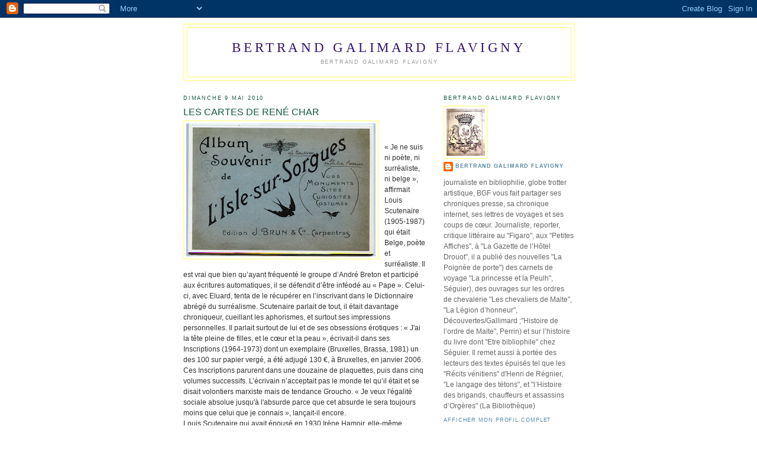

--- FILE ---
content_type: text/html; charset=UTF-8
request_url: http://bertrandgalimardflavigny.blogspot.com/2010/05/les-cartes-de-rene-char.html
body_size: 12865
content:
<!DOCTYPE html>
<html dir='ltr'>
<head>
<link href='https://www.blogger.com/static/v1/widgets/2944754296-widget_css_bundle.css' rel='stylesheet' type='text/css'/>
<meta content='text/html; charset=UTF-8' http-equiv='Content-Type'/>
<meta content='blogger' name='generator'/>
<link href='http://bertrandgalimardflavigny.blogspot.com/favicon.ico' rel='icon' type='image/x-icon'/>
<link href='http://bertrandgalimardflavigny.blogspot.com/2010/05/les-cartes-de-rene-char.html' rel='canonical'/>
<link rel="alternate" type="application/atom+xml" title="Bertrand Galimard Flavigny - Atom" href="http://bertrandgalimardflavigny.blogspot.com/feeds/posts/default" />
<link rel="alternate" type="application/rss+xml" title="Bertrand Galimard Flavigny - RSS" href="http://bertrandgalimardflavigny.blogspot.com/feeds/posts/default?alt=rss" />
<link rel="service.post" type="application/atom+xml" title="Bertrand Galimard Flavigny - Atom" href="https://www.blogger.com/feeds/8221143941041988144/posts/default" />

<link rel="alternate" type="application/atom+xml" title="Bertrand Galimard Flavigny - Atom" href="http://bertrandgalimardflavigny.blogspot.com/feeds/2812669096858273512/comments/default" />
<!--Can't find substitution for tag [blog.ieCssRetrofitLinks]-->
<link href='https://blogger.googleusercontent.com/img/b/R29vZ2xl/AVvXsEhNUP6K1PUyrR_1GFAHN8wAcDB8lCor-1f8iDk0nAB69zvPulZj1nncjz5thBnWx8smIC7RMaMILuVmSb2uHq1DlhxuPA7rKvuWMIW5CgOG2o5EcVPm527OhywbdIPqGudjcEFOVbDsy3k/s320/Sorgues+Moulin+premier.jpg' rel='image_src'/>
<meta content='http://bertrandgalimardflavigny.blogspot.com/2010/05/les-cartes-de-rene-char.html' property='og:url'/>
<meta content='LES CARTES DE RENÉ CHAR' property='og:title'/>
<meta content='  « Je ne suis ni poète, ni surréaliste, ni belge », affirmait Louis Scutenaire (1905-1987) qui était Belge, poète et surréaliste. Il est vr...' property='og:description'/>
<meta content='https://blogger.googleusercontent.com/img/b/R29vZ2xl/AVvXsEhNUP6K1PUyrR_1GFAHN8wAcDB8lCor-1f8iDk0nAB69zvPulZj1nncjz5thBnWx8smIC7RMaMILuVmSb2uHq1DlhxuPA7rKvuWMIW5CgOG2o5EcVPm527OhywbdIPqGudjcEFOVbDsy3k/w1200-h630-p-k-no-nu/Sorgues+Moulin+premier.jpg' property='og:image'/>
<title>Bertrand Galimard Flavigny: LES CARTES DE RENÉ CHAR</title>
<style id='page-skin-1' type='text/css'><!--
/*
-----------------------------------------------
Blogger Template Style
Name:     Minima
Date:     26 Feb 2004
Updated by: Blogger Team
----------------------------------------------- */
/* Use this with templates/template-twocol.html */
body {
background:#ffffff;
margin:0;
color:#333333;
font:x-small Georgia Serif;
font-size/* */:/**/small;
font-size: /**/small;
text-align: center;
}
a:link {
color:#5588aa;
text-decoration:none;
}
a:visited {
color:#5588aa;
text-decoration:none;
}
a:hover {
color:#11593C;
text-decoration:underline;
}
a img {
border-width:0;
}
/* Header
-----------------------------------------------
*/
#header-wrapper {
width:660px;
margin:0 auto 10px;
border:1px solid #ffff66;
}
#header-inner {
background-position: center;
margin-left: auto;
margin-right: auto;
}
#header {
margin: 5px;
border: 1px solid #ffff66;
text-align: center;
color:#341473;
}
#header h1 {
margin:5px 5px 0;
padding:15px 20px .25em;
line-height:1.2em;
text-transform:uppercase;
letter-spacing:.2em;
font: normal normal 200% Georgia, Serif;
}
#header a {
color:#341473;
text-decoration:none;
}
#header a:hover {
color:#341473;
}
#header .description {
margin:0 5px 5px;
padding:0 20px 15px;
max-width:700px;
text-transform:uppercase;
letter-spacing:.2em;
line-height: 1.4em;
font: normal normal 78% 'Trebuchet MS', Trebuchet, Arial, Verdana, Sans-serif;
color: #999999;
}
#header img {
margin-left: auto;
margin-right: auto;
}
/* Outer-Wrapper
----------------------------------------------- */
#outer-wrapper {
width: 660px;
margin:0 auto;
padding:10px;
text-align:left;
font: normal normal 89% Trebuchet, Trebuchet MS, Arial, sans-serif;
}
#main-wrapper {
width: 410px;
float: left;
word-wrap: break-word; /* fix for long text breaking sidebar float in IE */
overflow: hidden;     /* fix for long non-text content breaking IE sidebar float */
}
#sidebar-wrapper {
width: 220px;
float: right;
word-wrap: break-word; /* fix for long text breaking sidebar float in IE */
overflow: hidden;      /* fix for long non-text content breaking IE sidebar float */
}
/* Headings
----------------------------------------------- */
h2 {
margin:1.5em 0 .75em;
font:normal normal 78% 'Trebuchet MS',Trebuchet,Arial,Verdana,Sans-serif;
line-height: 1.4em;
text-transform:uppercase;
letter-spacing:.2em;
color:#11593C;
}
/* Posts
-----------------------------------------------
*/
h2.date-header {
margin:1.5em 0 .5em;
}
.post {
margin:.5em 0 1.5em;
border-bottom:1px dotted #ffff66;
padding-bottom:1.5em;
}
.post h3 {
margin:.25em 0 0;
padding:0 0 4px;
font-size:140%;
font-weight:normal;
line-height:1.4em;
color:#11593C;
}
.post h3 a, .post h3 a:visited, .post h3 strong {
display:block;
text-decoration:none;
color:#11593C;
font-weight:normal;
}
.post h3 strong, .post h3 a:hover {
color:#333333;
}
.post-body {
margin:0 0 .75em;
line-height:1.6em;
}
.post-body blockquote {
line-height:1.3em;
}
.post-footer {
margin: .75em 0;
color:#11593C;
text-transform:uppercase;
letter-spacing:.1em;
font: normal normal 78% 'Trebuchet MS', Trebuchet, Arial, Verdana, Sans-serif;
line-height: 1.4em;
}
.comment-link {
margin-left:.6em;
}
.post img, table.tr-caption-container {
padding:4px;
border:1px solid #ffff66;
}
.tr-caption-container img {
border: none;
padding: 0;
}
.post blockquote {
margin:1em 20px;
}
.post blockquote p {
margin:.75em 0;
}
/* Comments
----------------------------------------------- */
#comments h4 {
margin:1em 0;
font-weight: bold;
line-height: 1.4em;
text-transform:uppercase;
letter-spacing:.2em;
color: #11593C;
}
#comments-block {
margin:1em 0 1.5em;
line-height:1.6em;
}
#comments-block .comment-author {
margin:.5em 0;
}
#comments-block .comment-body {
margin:.25em 0 0;
}
#comments-block .comment-footer {
margin:-.25em 0 2em;
line-height: 1.4em;
text-transform:uppercase;
letter-spacing:.1em;
}
#comments-block .comment-body p {
margin:0 0 .75em;
}
.deleted-comment {
font-style:italic;
color:gray;
}
#blog-pager-newer-link {
float: left;
}
#blog-pager-older-link {
float: right;
}
#blog-pager {
text-align: center;
}
.feed-links {
clear: both;
line-height: 2.5em;
}
/* Sidebar Content
----------------------------------------------- */
.sidebar {
color: #666666;
line-height: 1.5em;
}
.sidebar ul {
list-style:none;
margin:0 0 0;
padding:0 0 0;
}
.sidebar li {
margin:0;
padding-top:0;
padding-right:0;
padding-bottom:.25em;
padding-left:15px;
text-indent:-15px;
line-height:1.5em;
}
.sidebar .widget, .main .widget {
border-bottom:1px dotted #ffff66;
margin:0 0 1.5em;
padding:0 0 1.5em;
}
.main .Blog {
border-bottom-width: 0;
}
/* Profile
----------------------------------------------- */
.profile-img {
float: left;
margin-top: 0;
margin-right: 5px;
margin-bottom: 5px;
margin-left: 0;
padding: 4px;
border: 1px solid #ffff66;
}
.profile-data {
margin:0;
text-transform:uppercase;
letter-spacing:.1em;
font: normal normal 78% 'Trebuchet MS', Trebuchet, Arial, Verdana, Sans-serif;
color: #11593C;
font-weight: bold;
line-height: 1.6em;
}
.profile-datablock {
margin:.5em 0 .5em;
}
.profile-textblock {
margin: 0.5em 0;
line-height: 1.6em;
}
.profile-link {
font: normal normal 78% 'Trebuchet MS', Trebuchet, Arial, Verdana, Sans-serif;
text-transform: uppercase;
letter-spacing: .1em;
}
/* Footer
----------------------------------------------- */
#footer {
width:660px;
clear:both;
margin:0 auto;
padding-top:15px;
line-height: 1.6em;
text-transform:uppercase;
letter-spacing:.1em;
text-align: center;
}

--></style>
<link href='https://www.blogger.com/dyn-css/authorization.css?targetBlogID=8221143941041988144&amp;zx=eb1cd145-fb42-453f-8e19-3bd5a91ff13e' media='none' onload='if(media!=&#39;all&#39;)media=&#39;all&#39;' rel='stylesheet'/><noscript><link href='https://www.blogger.com/dyn-css/authorization.css?targetBlogID=8221143941041988144&amp;zx=eb1cd145-fb42-453f-8e19-3bd5a91ff13e' rel='stylesheet'/></noscript>
<meta name='google-adsense-platform-account' content='ca-host-pub-1556223355139109'/>
<meta name='google-adsense-platform-domain' content='blogspot.com'/>

</head>
<body>
<div class='navbar section' id='navbar'><div class='widget Navbar' data-version='1' id='Navbar1'><script type="text/javascript">
    function setAttributeOnload(object, attribute, val) {
      if(window.addEventListener) {
        window.addEventListener('load',
          function(){ object[attribute] = val; }, false);
      } else {
        window.attachEvent('onload', function(){ object[attribute] = val; });
      }
    }
  </script>
<div id="navbar-iframe-container"></div>
<script type="text/javascript" src="https://apis.google.com/js/platform.js"></script>
<script type="text/javascript">
      gapi.load("gapi.iframes:gapi.iframes.style.bubble", function() {
        if (gapi.iframes && gapi.iframes.getContext) {
          gapi.iframes.getContext().openChild({
              url: 'https://www.blogger.com/navbar/8221143941041988144?po\x3d2812669096858273512\x26origin\x3dhttp://bertrandgalimardflavigny.blogspot.com',
              where: document.getElementById("navbar-iframe-container"),
              id: "navbar-iframe"
          });
        }
      });
    </script><script type="text/javascript">
(function() {
var script = document.createElement('script');
script.type = 'text/javascript';
script.src = '//pagead2.googlesyndication.com/pagead/js/google_top_exp.js';
var head = document.getElementsByTagName('head')[0];
if (head) {
head.appendChild(script);
}})();
</script>
</div></div>
<div id='outer-wrapper'><div id='wrap2'>
<!-- skip links for text browsers -->
<span id='skiplinks' style='display:none;'>
<a href='#main'>skip to main </a> |
      <a href='#sidebar'>skip to sidebar</a>
</span>
<div id='header-wrapper'>
<div class='header section' id='header'><div class='widget Header' data-version='1' id='Header1'>
<div id='header-inner'>
<div class='titlewrapper'>
<h1 class='title'>
<a href='http://bertrandgalimardflavigny.blogspot.com/'>
Bertrand Galimard Flavigny
</a>
</h1>
</div>
<div class='descriptionwrapper'>
<p class='description'><span>BERTRAND GALIMARD FLAVIGNY</span></p>
</div>
</div>
</div></div>
</div>
<div id='content-wrapper'>
<div id='crosscol-wrapper' style='text-align:center'>
<div class='crosscol no-items section' id='crosscol'></div>
</div>
<div id='main-wrapper'>
<div class='main section' id='main'><div class='widget Blog' data-version='1' id='Blog1'>
<div class='blog-posts hfeed'>

          <div class="date-outer">
        
<h2 class='date-header'><span>dimanche 9 mai 2010</span></h2>

          <div class="date-posts">
        
<div class='post-outer'>
<div class='post hentry uncustomized-post-template' itemprop='blogPost' itemscope='itemscope' itemtype='http://schema.org/BlogPosting'>
<meta content='https://blogger.googleusercontent.com/img/b/R29vZ2xl/AVvXsEhNUP6K1PUyrR_1GFAHN8wAcDB8lCor-1f8iDk0nAB69zvPulZj1nncjz5thBnWx8smIC7RMaMILuVmSb2uHq1DlhxuPA7rKvuWMIW5CgOG2o5EcVPm527OhywbdIPqGudjcEFOVbDsy3k/s320/Sorgues+Moulin+premier.jpg' itemprop='image_url'/>
<meta content='8221143941041988144' itemprop='blogId'/>
<meta content='2812669096858273512' itemprop='postId'/>
<a name='2812669096858273512'></a>
<h3 class='post-title entry-title' itemprop='name'>
LES CARTES DE RENÉ CHAR
</h3>
<div class='post-header'>
<div class='post-header-line-1'></div>
</div>
<div class='post-body entry-content' id='post-body-2812669096858273512' itemprop='description articleBody'>
<a href="https://blogger.googleusercontent.com/img/b/R29vZ2xl/AVvXsEhNUP6K1PUyrR_1GFAHN8wAcDB8lCor-1f8iDk0nAB69zvPulZj1nncjz5thBnWx8smIC7RMaMILuVmSb2uHq1DlhxuPA7rKvuWMIW5CgOG2o5EcVPm527OhywbdIPqGudjcEFOVbDsy3k/s1600/Sorgues+Moulin+premier.jpg" onblur="try {parent.deselectBloggerImageGracefully();} catch(e) {}"><img alt="" border="0" id="BLOGGER_PHOTO_ID_5469168798860020146" src="https://blogger.googleusercontent.com/img/b/R29vZ2xl/AVvXsEhNUP6K1PUyrR_1GFAHN8wAcDB8lCor-1f8iDk0nAB69zvPulZj1nncjz5thBnWx8smIC7RMaMILuVmSb2uHq1DlhxuPA7rKvuWMIW5CgOG2o5EcVPm527OhywbdIPqGudjcEFOVbDsy3k/s320/Sorgues+Moulin+premier.jpg" style="float:left; margin:0 10px 10px 0;cursor:pointer; cursor:hand;width: 320px; height: 225px;" /></a><br /><br />  &#171; Je ne suis ni poète, ni surréaliste, ni belge &#187;, affirmait Louis Scutenaire (1905-1987) qui était Belge, poète et surréaliste. Il est vrai que bien qu&#8217;ayant fréquenté le groupe d&#8217;André Breton et participé aux écritures automatiques, il se défendit d&#8217;être inféodé au &#171; Pape &#187;. Celui-ci, avec Eluard, tenta de le récupérer en l&#8217;inscrivant dans le Dictionnaire abrégé du surréalisme. Scutenaire parlait de tout, il était davantage chroniqueur, cueillant les aphorismes, et surtout ses impressions personnelles. Il parlait surtout de lui et de ses obsessions érotiques : &#171; J'ai la tête pleine de filles, et le cœur et la peau &#187;, écrivait-il dans ses Inscriptions (1964-1973) dont un exemplaire (Bruxelles, Brassa, 1981) un des 100 sur papier vergé, a été adjugé 130 &#8364;, à Bruxelles, en janvier 2006. Ces Inscriptions parurent dans une douzaine de plaquettes, puis dans cinq volumes successifs. L&#8217;écrivain n&#8217;acceptait pas le monde tel qu&#8217;il était et se disait volontiers marxiste mais de tendance Groucho. &#171; Je veux l'égalité sociale absolue jusqu'à l'absurde parce que cet absurde le sera toujours moins que celui que je connais &#187;, lançait-il encore. <br />  Louis Scutenaire qui avait épousé en 1930 Irène Hamoir, elle-même écrivain surréaliste sous le nom d&#8217;Irine, commença à publier en 1937,  à peu près au même moment où le couple séjourna à Céreste chez René Char. De cette période, ils rapportèrent un &#171; Poème-Veston d&#8217;intérieur indifféremment pour Scut et Irène &#187;. René Char composa ce &#171; poème-objet &#187; sur sept enveloppes de bulletin de vote  (9.5 x 12 cm) qu&#8217;il leur expédia sous des feuillets à en-tête de la mairie de Céreste. Cet ensemble a été adjugé 2.300 &#8364;, à Drouot, le lundi 23 novembre 2010 par la svv Binoche, Renaud, Giquello. Georges-Louis Roux, alors âgé de quinze ans a raconté dans ses Témoignages, la visite des Scutenaire-Hamoir. Cette visite fut entachée par la mort du grand-frère de Georges-Louis, René, d&#8217;une tuberculose pulmonaire. Char décida de faire publier les poèmes du jeune homme complétés par des textes de ses frères, sous le titre Quand le soir menace, qui sera inséré dans Dehors la nuit est gouvernée. Ce recueil est également le résultat d&#8217;une autre histoire.<br />  Toujours en 1937, Char se saisit d&#8217;un &#171; Album souvenir de l&#8217;Ile-sur-Sorgue &#187; (Vues, Monuments, Sites, Curiosités, Costues édité par J. Brun & Cie à Carpentras, et le commenta en ajoutant à la plume le titre Le trousseau de Moulin Premier. Le poète se promène ainsi parmi les vues anciennes de sa ville natale. En face de la carte représentant une &#171; Vue de Saint-Martin et de la Sorgue &#187;, il a écrit : &#171; Au liège rendu par la mer/ Couleur de l&#8217;étourdissement du linge/ J&#8217;ai donné l&#8217;étape de sa source/ Le phénix du sel s&#8217;est déployé sur elle/ Elle a joui &#187;. Et il achève ce recueil si particulier par ces mots : &#171; Eclaireur comme tu surviens tard &#187;, suivi comme sous chaque commentaire d&#8217;une vue par : (Moulin Premier). Ce livre manuscrit, composé en novembre 1937 et dédié à Greta Knuston-Tzara (1899-1983) qui avait alors une liaison avec René Char, est en fait la première version d&#8217;un poème intitulé Moulin Premier d&#8217;où le titre de l&#8217;album de carte postale : Le trousseau de Moulin Premier. Il est conservé dans la bibliothèque Jacques Doucet. Marie-Claude Char vient de le faire éditer en fac-similé à la Table Ronde (1) ; ce qui permet au lecteur de saisir sur le vif, l&#8217;écriture et la spontanéité du poète qui s&#8217;adresse à sa maîtresse grâce à des images somme toutes banales, qui deviennent par la magie de ses mots, uniques.<br />  René Char mit au net ce texte et aux huit strophes d&#8217;origine, y ajouta une autre. Le tout fut repris l&#8217;année suivante dans Dehors la nuit est gouvernée (G.L.M, 1938). C&#8217;est dans ce recueil que ce poème initialement intitulé Versions qu&#8217;il sera publié après quelques ajouts et remaniements sous le titre Dent prompte. Le manuscrit (10 feuillets)  du Trousseau du Moulin au titre raturé et remplacé par Versions, non signé, daté &#171; Mougins-Cérseste 1937 &#187;  a été adjugé 5.250 &#8364; le mercredi 21 avril 2010, à Paris par Christie&#8217;s.. Finalement le poème achevé sera inclus à la suite de la seconde édition de Marteau sans maître publié chez José Corti, en 1945, orné d&#8217;une pointe sèche de Pablo Picasso pour les exemplaires de tête. <br />  Le titre est directement puisé de la tradition de la ville natale de Char. Les &#171; moulins premiers &#187;, moulins à papier d&#8217;origine très ancienne, étaient établis sur la Sorgue dite de Velleton, dans un quartier de l&#8217;Isle-sur-Sorgue qui porte encore ce nom.
<div style='clear: both;'></div>
</div>
<div class='post-footer'>
<div class='post-footer-line post-footer-line-1'>
<span class='post-author vcard'>
Publié par
<span class='fn' itemprop='author' itemscope='itemscope' itemtype='http://schema.org/Person'>
<meta content='https://www.blogger.com/profile/00434256900048276088' itemprop='url'/>
<a class='g-profile' href='https://www.blogger.com/profile/00434256900048276088' rel='author' title='author profile'>
<span itemprop='name'>Bertrand Galimard Flavigny</span>
</a>
</span>
</span>
<span class='post-timestamp'>
à
<meta content='http://bertrandgalimardflavigny.blogspot.com/2010/05/les-cartes-de-rene-char.html' itemprop='url'/>
<a class='timestamp-link' href='http://bertrandgalimardflavigny.blogspot.com/2010/05/les-cartes-de-rene-char.html' rel='bookmark' title='permanent link'><abbr class='published' itemprop='datePublished' title='2010-05-09T09:26:00+02:00'>09:26</abbr></a>
</span>
<span class='post-comment-link'>
</span>
<span class='post-icons'>
<span class='item-action'>
<a href='https://www.blogger.com/email-post/8221143941041988144/2812669096858273512' title='Envoyer l&#39;article par e-mail'>
<img alt='' class='icon-action' height='13' src='https://resources.blogblog.com/img/icon18_email.gif' width='18'/>
</a>
</span>
<span class='item-control blog-admin pid-250198154'>
<a href='https://www.blogger.com/post-edit.g?blogID=8221143941041988144&postID=2812669096858273512&from=pencil' title='Modifier l&#39;article'>
<img alt='' class='icon-action' height='18' src='https://resources.blogblog.com/img/icon18_edit_allbkg.gif' width='18'/>
</a>
</span>
</span>
<div class='post-share-buttons goog-inline-block'>
</div>
</div>
<div class='post-footer-line post-footer-line-2'>
<span class='post-labels'>
Libellés :
<a href='http://bertrandgalimardflavigny.blogspot.com/search/label/Bibliphilie' rel='tag'>Bibliphilie</a>,
<a href='http://bertrandgalimardflavigny.blogspot.com/search/label/Christie%27s' rel='tag'>Christie&#39;s</a>,
<a href='http://bertrandgalimardflavigny.blogspot.com/search/label/Ren%C3%A9%20Char' rel='tag'>René Char</a>
</span>
</div>
<div class='post-footer-line post-footer-line-3'>
<span class='post-location'>
</span>
</div>
</div>
</div>
<div class='comments' id='comments'>
<a name='comments'></a>
<h4>Aucun commentaire:</h4>
<div id='Blog1_comments-block-wrapper'>
<dl class='avatar-comment-indent' id='comments-block'>
</dl>
</div>
<p class='comment-footer'>
<div class='comment-form'>
<a name='comment-form'></a>
<h4 id='comment-post-message'>Enregistrer un commentaire</h4>
<p>
</p>
<a href='https://www.blogger.com/comment/frame/8221143941041988144?po=2812669096858273512&hl=fr&saa=85391&origin=http://bertrandgalimardflavigny.blogspot.com' id='comment-editor-src'></a>
<iframe allowtransparency='true' class='blogger-iframe-colorize blogger-comment-from-post' frameborder='0' height='410px' id='comment-editor' name='comment-editor' src='' width='100%'></iframe>
<script src='https://www.blogger.com/static/v1/jsbin/2830521187-comment_from_post_iframe.js' type='text/javascript'></script>
<script type='text/javascript'>
      BLOG_CMT_createIframe('https://www.blogger.com/rpc_relay.html');
    </script>
</div>
</p>
</div>
</div>

        </div></div>
      
</div>
<div class='blog-pager' id='blog-pager'>
<span id='blog-pager-newer-link'>
<a class='blog-pager-newer-link' href='http://bertrandgalimardflavigny.blogspot.com/2010/05/on-ne-depece-pas-la-jeanne-darc.html' id='Blog1_blog-pager-newer-link' title='Article plus récent'>Article plus récent</a>
</span>
<span id='blog-pager-older-link'>
<a class='blog-pager-older-link' href='http://bertrandgalimardflavigny.blogspot.com/2010/04/que-mes-bibliofolies-vivent.html' id='Blog1_blog-pager-older-link' title='Article plus ancien'>Article plus ancien</a>
</span>
<a class='home-link' href='http://bertrandgalimardflavigny.blogspot.com/'>Accueil</a>
</div>
<div class='clear'></div>
<div class='post-feeds'>
<div class='feed-links'>
Inscription à :
<a class='feed-link' href='http://bertrandgalimardflavigny.blogspot.com/feeds/2812669096858273512/comments/default' target='_blank' type='application/atom+xml'>Publier les commentaires (Atom)</a>
</div>
</div>
</div></div>
</div>
<div id='sidebar-wrapper'>
<div class='sidebar section' id='sidebar'><div class='widget Profile' data-version='1' id='Profile1'>
<h2>Bertrand Galimard Flavigny</h2>
<div class='widget-content'>
<a href='https://www.blogger.com/profile/00434256900048276088'><img alt='Ma photo' class='profile-img' height='80' src='//2.bp.blogspot.com/_0Nc3IITPHKs/S3GiH6hLCnI/AAAAAAAAAAY/ewb_gUyEmF8/S220-s80/Galimard+(armoiries).BMP' width='65'/></a>
<dl class='profile-datablock'>
<dt class='profile-data'>
<a class='profile-name-link g-profile' href='https://www.blogger.com/profile/00434256900048276088' rel='author' style='background-image: url(//www.blogger.com/img/logo-16.png);'>
Bertrand Galimard Flavigny
</a>
</dt>
<dd class='profile-textblock'>journaliste en bibliophilie, globe trotter artistique, BGF vous fait partager ses chroniques presse, sa chronique internet, ses lettres de voyages et ses coups de cœur.



  Journaliste, reporter, critique littéraire au "Figaro", aux "Petites Affiches", à "La Gazette de l&#8217;Hôtel Drouot", il a publié des nouvelles "La Poignée de porte") des carnets de voyage "La princesse et la Peulh", Séguier), des ouvrages sur les ordres de chevalerie "Les chevaliers de Malte", "La Légion d&#8217;honneur", Découvertes/Gallimard ;"Histoire de l&#8217;ordre de Malte", Perrin) et sur  l&#8217;histoire du livre dont "Etre bibliophile" chez Séguier. Il remet aussi à portée des lecteurs des textes épuisés tel que les "Récits vénitiens" d'Henri de Régnier, "Le langage des tétons", et "l&#8217;Histoire des brigands, chauffeurs et assassins d&#8217;Orgères" (La Bibliothèque)</dd>
</dl>
<a class='profile-link' href='https://www.blogger.com/profile/00434256900048276088' rel='author'>Afficher mon profil complet</a>
<div class='clear'></div>
</div>
</div><div class='widget BlogSearch' data-version='1' id='BlogSearch1'>
<h2 class='title'>Rechercher dans ces pages</h2>
<div class='widget-content'>
<div id='BlogSearch1_form'>
<form action='http://bertrandgalimardflavigny.blogspot.com/search' class='gsc-search-box' target='_top'>
<table cellpadding='0' cellspacing='0' class='gsc-search-box'>
<tbody>
<tr>
<td class='gsc-input'>
<input autocomplete='off' class='gsc-input' name='q' size='10' title='search' type='text' value=''/>
</td>
<td class='gsc-search-button'>
<input class='gsc-search-button' title='search' type='submit' value='Rechercher'/>
</td>
</tr>
</tbody>
</table>
</form>
</div>
</div>
<div class='clear'></div>
</div><div class='widget Label' data-version='1' id='Label1'>
<h2>Libellés</h2>
<div class='widget-content list-label-widget-content'>
<ul>
<li>
<a dir='ltr' href='http://bertrandgalimardflavigny.blogspot.com/search/label/abstention'>abstention</a>
<span dir='ltr'>(1)</span>
</li>
<li>
<a dir='ltr' href='http://bertrandgalimardflavigny.blogspot.com/search/label/acteurs'>acteurs</a>
<span dir='ltr'>(1)</span>
</li>
<li>
<a dir='ltr' href='http://bertrandgalimardflavigny.blogspot.com/search/label/Afrique'>Afrique</a>
<span dir='ltr'>(1)</span>
</li>
<li>
<a dir='ltr' href='http://bertrandgalimardflavigny.blogspot.com/search/label/Arm%C3%A9nie'>Arménie</a>
<span dir='ltr'>(1)</span>
</li>
<li>
<a dir='ltr' href='http://bertrandgalimardflavigny.blogspot.com/search/label/bandes%20dessin%C3%A9es'>bandes dessinées</a>
<span dir='ltr'>(1)</span>
</li>
<li>
<a dir='ltr' href='http://bertrandgalimardflavigny.blogspot.com/search/label/bandits'>bandits</a>
<span dir='ltr'>(2)</span>
</li>
<li>
<a dir='ltr' href='http://bertrandgalimardflavigny.blogspot.com/search/label/BD'>BD</a>
<span dir='ltr'>(1)</span>
</li>
<li>
<a dir='ltr' href='http://bertrandgalimardflavigny.blogspot.com/search/label/b%C3%A9n%C3%A9volat'>bénévolat</a>
<span dir='ltr'>(1)</span>
</li>
<li>
<a dir='ltr' href='http://bertrandgalimardflavigny.blogspot.com/search/label/Beno%C3%AFt%20XVI'>Benoït XVI</a>
<span dir='ltr'>(1)</span>
</li>
<li>
<a dir='ltr' href='http://bertrandgalimardflavigny.blogspot.com/search/label/Bible'>Bible</a>
<span dir='ltr'>(1)</span>
</li>
<li>
<a dir='ltr' href='http://bertrandgalimardflavigny.blogspot.com/search/label/bibliofolies'>bibliofolies</a>
<span dir='ltr'>(15)</span>
</li>
<li>
<a dir='ltr' href='http://bertrandgalimardflavigny.blogspot.com/search/label/bibliophilie'>bibliophilie</a>
<span dir='ltr'>(23)</span>
</li>
<li>
<a dir='ltr' href='http://bertrandgalimardflavigny.blogspot.com/search/label/biblioth%C3%A8que'>bibliothèque</a>
<span dir='ltr'>(1)</span>
</li>
<li>
<a dir='ltr' href='http://bertrandgalimardflavigny.blogspot.com/search/label/Bibliphilie'>Bibliphilie</a>
<span dir='ltr'>(1)</span>
</li>
<li>
<a dir='ltr' href='http://bertrandgalimardflavigny.blogspot.com/search/label/campagne%20politique'>campagne politique</a>
<span dir='ltr'>(1)</span>
</li>
<li>
<a dir='ltr' href='http://bertrandgalimardflavigny.blogspot.com/search/label/Canada'>Canada</a>
<span dir='ltr'>(2)</span>
</li>
<li>
<a dir='ltr' href='http://bertrandgalimardflavigny.blogspot.com/search/label/Canal%20acad%C3%A9mie'>Canal académie</a>
<span dir='ltr'>(1)</span>
</li>
<li>
<a dir='ltr' href='http://bertrandgalimardflavigny.blogspot.com/search/label/canal%2B'>canal+</a>
<span dir='ltr'>(1)</span>
</li>
<li>
<a dir='ltr' href='http://bertrandgalimardflavigny.blogspot.com/search/label/canalacademie'>canalacademie</a>
<span dir='ltr'>(1)</span>
</li>
<li>
<a dir='ltr' href='http://bertrandgalimardflavigny.blogspot.com/search/label/Caravage'>Caravage</a>
<span dir='ltr'>(2)</span>
</li>
<li>
<a dir='ltr' href='http://bertrandgalimardflavigny.blogspot.com/search/label/c%C3%A9sars'>césars</a>
<span dir='ltr'>(1)</span>
</li>
<li>
<a dir='ltr' href='http://bertrandgalimardflavigny.blogspot.com/search/label/champ%20d%27honneur'>champ d&#39;honneur</a>
<span dir='ltr'>(1)</span>
</li>
<li>
<a dir='ltr' href='http://bertrandgalimardflavigny.blogspot.com/search/label/chasse'>chasse</a>
<span dir='ltr'>(2)</span>
</li>
<li>
<a dir='ltr' href='http://bertrandgalimardflavigny.blogspot.com/search/label/Chine'>Chine</a>
<span dir='ltr'>(1)</span>
</li>
<li>
<a dir='ltr' href='http://bertrandgalimardflavigny.blogspot.com/search/label/Choderlos%20de%20Laclos'>Choderlos de Laclos</a>
<span dir='ltr'>(1)</span>
</li>
<li>
<a dir='ltr' href='http://bertrandgalimardflavigny.blogspot.com/search/label/Christie%27s'>Christie&#39;s</a>
<span dir='ltr'>(1)</span>
</li>
<li>
<a dir='ltr' href='http://bertrandgalimardflavigny.blogspot.com/search/label/cin%C3%A9ma'>cinéma</a>
<span dir='ltr'>(1)</span>
</li>
<li>
<a dir='ltr' href='http://bertrandgalimardflavigny.blogspot.com/search/label/Claude%20Farr%C3%A8re'>Claude Farrère</a>
<span dir='ltr'>(1)</span>
</li>
<li>
<a dir='ltr' href='http://bertrandgalimardflavigny.blogspot.com/search/label/Confucius'>Confucius</a>
<span dir='ltr'>(1)</span>
</li>
<li>
<a dir='ltr' href='http://bertrandgalimardflavigny.blogspot.com/search/label/Conte%20de%20No%C3%ABl'>Conte de Noël</a>
<span dir='ltr'>(2)</span>
</li>
<li>
<a dir='ltr' href='http://bertrandgalimardflavigny.blogspot.com/search/label/coq%20marin'>coq marin</a>
<span dir='ltr'>(4)</span>
</li>
<li>
<a dir='ltr' href='http://bertrandgalimardflavigny.blogspot.com/search/label/Coran'>Coran</a>
<span dir='ltr'>(1)</span>
</li>
<li>
<a dir='ltr' href='http://bertrandgalimardflavigny.blogspot.com/search/label/corporations'>corporations</a>
<span dir='ltr'>(1)</span>
</li>
<li>
<a dir='ltr' href='http://bertrandgalimardflavigny.blogspot.com/search/label/Dame%20aux%20cam%C3%A9lias'>Dame aux camélias</a>
<span dir='ltr'>(1)</span>
</li>
<li>
<a dir='ltr' href='http://bertrandgalimardflavigny.blogspot.com/search/label/Diderot'>Diderot</a>
<span dir='ltr'>(1)</span>
</li>
<li>
<a dir='ltr' href='http://bertrandgalimardflavigny.blogspot.com/search/label/Dom%20Calmet'>Dom Calmet</a>
<span dir='ltr'>(1)</span>
</li>
<li>
<a dir='ltr' href='http://bertrandgalimardflavigny.blogspot.com/search/label/Droit'>Droit</a>
<span dir='ltr'>(1)</span>
</li>
<li>
<a dir='ltr' href='http://bertrandgalimardflavigny.blogspot.com/search/label/Dumas%20fils'>Dumas fils</a>
<span dir='ltr'>(1)</span>
</li>
<li>
<a dir='ltr' href='http://bertrandgalimardflavigny.blogspot.com/search/label/Ecole%20navale'>Ecole navale</a>
<span dir='ltr'>(3)</span>
</li>
<li>
<a dir='ltr' href='http://bertrandgalimardflavigny.blogspot.com/search/label/Education'>Education</a>
<span dir='ltr'>(1)</span>
</li>
<li>
<a dir='ltr' href='http://bertrandgalimardflavigny.blogspot.com/search/label/%C3%A9gion%20d%27honneur'>égion d&#39;honneur</a>
<span dir='ltr'>(1)</span>
</li>
<li>
<a dir='ltr' href='http://bertrandgalimardflavigny.blogspot.com/search/label/Egypte'>Egypte</a>
<span dir='ltr'>(1)</span>
</li>
<li>
<a dir='ltr' href='http://bertrandgalimardflavigny.blogspot.com/search/label/%C3%A9lections'>élections</a>
<span dir='ltr'>(1)</span>
</li>
<li>
<a dir='ltr' href='http://bertrandgalimardflavigny.blogspot.com/search/label/Exposition'>Exposition</a>
<span dir='ltr'>(1)</span>
</li>
<li>
<a dir='ltr' href='http://bertrandgalimardflavigny.blogspot.com/search/label/fauteuil%20pacha'>fauteuil pacha</a>
<span dir='ltr'>(1)</span>
</li>
<li>
<a dir='ltr' href='http://bertrandgalimardflavigny.blogspot.com/search/label/faux'>faux</a>
<span dir='ltr'>(1)</span>
</li>
<li>
<a dir='ltr' href='http://bertrandgalimardflavigny.blogspot.com/search/label/femmes'>femmes</a>
<span dir='ltr'>(1)</span>
</li>
<li>
<a dir='ltr' href='http://bertrandgalimardflavigny.blogspot.com/search/label/foot'>foot</a>
<span dir='ltr'>(1)</span>
</li>
<li>
<a dir='ltr' href='http://bertrandgalimardflavigny.blogspot.com/search/label/Fumaroli'>Fumaroli</a>
<span dir='ltr'>(1)</span>
</li>
<li>
<a dir='ltr' href='http://bertrandgalimardflavigny.blogspot.com/search/label/Gibraltar'>Gibraltar</a>
<span dir='ltr'>(1)</span>
</li>
<li>
<a dir='ltr' href='http://bertrandgalimardflavigny.blogspot.com/search/label/gr%C3%A8ve'>grève</a>
<span dir='ltr'>(2)</span>
</li>
<li>
<a dir='ltr' href='http://bertrandgalimardflavigny.blogspot.com/search/label/heure'>heure</a>
<span dir='ltr'>(1)</span>
</li>
<li>
<a dir='ltr' href='http://bertrandgalimardflavigny.blogspot.com/search/label/Histoire'>Histoire</a>
<span dir='ltr'>(1)</span>
</li>
<li>
<a dir='ltr' href='http://bertrandgalimardflavigny.blogspot.com/search/label/horlogerie'>horlogerie</a>
<span dir='ltr'>(1)</span>
</li>
<li>
<a dir='ltr' href='http://bertrandgalimardflavigny.blogspot.com/search/label/humeur'>humeur</a>
<span dir='ltr'>(3)</span>
</li>
<li>
<a dir='ltr' href='http://bertrandgalimardflavigny.blogspot.com/search/label/Huvier%20de%20Fontenelles'>Huvier de Fontenelles</a>
<span dir='ltr'>(1)</span>
</li>
<li>
<a dir='ltr' href='http://bertrandgalimardflavigny.blogspot.com/search/label/Institut'>Institut</a>
<span dir='ltr'>(1)</span>
</li>
<li>
<a dir='ltr' href='http://bertrandgalimardflavigny.blogspot.com/search/label/ISF'>ISF</a>
<span dir='ltr'>(1)</span>
</li>
<li>
<a dir='ltr' href='http://bertrandgalimardflavigny.blogspot.com/search/label/jeux'>jeux</a>
<span dir='ltr'>(1)</span>
</li>
<li>
<a dir='ltr' href='http://bertrandgalimardflavigny.blogspot.com/search/label/Justice'>Justice</a>
<span dir='ltr'>(1)</span>
</li>
<li>
<a dir='ltr' href='http://bertrandgalimardflavigny.blogspot.com/search/label/la%20l%C3%A9gion%20d%27honneur'>la légion d&#39;honneur</a>
<span dir='ltr'>(2)</span>
</li>
<li>
<a dir='ltr' href='http://bertrandgalimardflavigny.blogspot.com/search/label/Lahontan'>Lahontan</a>
<span dir='ltr'>(1)</span>
</li>
<li>
<a dir='ltr' href='http://bertrandgalimardflavigny.blogspot.com/search/label/Le%20coq%20marin%20%28humeur%29'>Le coq marin (humeur)</a>
<span dir='ltr'>(8)</span>
</li>
<li>
<a dir='ltr' href='http://bertrandgalimardflavigny.blogspot.com/search/label/Les%20Passagers%20du%20vent'>Les Passagers du vent</a>
<span dir='ltr'>(1)</span>
</li>
<li>
<a dir='ltr' href='http://bertrandgalimardflavigny.blogspot.com/search/label/lettres%20de%20voyages'>lettres de voyages</a>
<span dir='ltr'>(2)</span>
</li>
<li>
<a dir='ltr' href='http://bertrandgalimardflavigny.blogspot.com/search/label/Magistro'>Magistro</a>
<span dir='ltr'>(1)</span>
</li>
<li>
<a dir='ltr' href='http://bertrandgalimardflavigny.blogspot.com/search/label/march%C3%A9%20de%20l%27art'>marché de l&#39;art</a>
<span dir='ltr'>(1)</span>
</li>
<li>
<a dir='ltr' href='http://bertrandgalimardflavigny.blogspot.com/search/label/Marine'>Marine</a>
<span dir='ltr'>(9)</span>
</li>
<li>
<a dir='ltr' href='http://bertrandgalimardflavigny.blogspot.com/search/label/MES%20LIVRES'>MES LIVRES</a>
<span dir='ltr'>(5)</span>
</li>
<li>
<a dir='ltr' href='http://bertrandgalimardflavigny.blogspot.com/search/label/m%C3%A9tiers'>métiers</a>
<span dir='ltr'>(1)</span>
</li>
<li>
<a dir='ltr' href='http://bertrandgalimardflavigny.blogspot.com/search/label/Naples'>Naples</a>
<span dir='ltr'>(1)</span>
</li>
<li>
<a dir='ltr' href='http://bertrandgalimardflavigny.blogspot.com/search/label/No%C3%ABl'>Noël</a>
<span dir='ltr'>(2)</span>
</li>
<li>
<a dir='ltr' href='http://bertrandgalimardflavigny.blogspot.com/search/label/Nostradamus'>Nostradamus</a>
<span dir='ltr'>(1)</span>
</li>
<li>
<a dir='ltr' href='http://bertrandgalimardflavigny.blogspot.com/search/label/nouvelles'>nouvelles</a>
<span dir='ltr'>(1)</span>
</li>
<li>
<a dir='ltr' href='http://bertrandgalimardflavigny.blogspot.com/search/label/ordre%20de%20chevalerie'>ordre de chevalerie</a>
<span dir='ltr'>(1)</span>
</li>
<li>
<a dir='ltr' href='http://bertrandgalimardflavigny.blogspot.com/search/label/ordre%20de%20Malte'>ordre de Malte</a>
<span dir='ltr'>(3)</span>
</li>
<li>
<a dir='ltr' href='http://bertrandgalimardflavigny.blogspot.com/search/label/ordres%20de%20chevalerie'>ordres de chevalerie</a>
<span dir='ltr'>(1)</span>
</li>
<li>
<a dir='ltr' href='http://bertrandgalimardflavigny.blogspot.com/search/label/parfumeur'>parfumeur</a>
<span dir='ltr'>(1)</span>
</li>
<li>
<a dir='ltr' href='http://bertrandgalimardflavigny.blogspot.com/search/label/peaux-rouges'>peaux-rouges</a>
<span dir='ltr'>(1)</span>
</li>
<li>
<a dir='ltr' href='http://bertrandgalimardflavigny.blogspot.com/search/label/perp%C3%A9tuit%C3%A9'>perpétuité</a>
<span dir='ltr'>(1)</span>
</li>
<li>
<a dir='ltr' href='http://bertrandgalimardflavigny.blogspot.com/search/label/PH%20Jeanne%20d%27Arc'>PH Jeanne d&#39;Arc</a>
<span dir='ltr'>(7)</span>
</li>
<li>
<a dir='ltr' href='http://bertrandgalimardflavigny.blogspot.com/search/label/Pondich%C3%A9ry%20Ecole%20Navale'>Pondichéry Ecole Navale</a>
<span dir='ltr'>(1)</span>
</li>
<li>
<a dir='ltr' href='http://bertrandgalimardflavigny.blogspot.com/search/label/pr%C3%A9diction'>prédiction</a>
<span dir='ltr'>(1)</span>
</li>
<li>
<a dir='ltr' href='http://bertrandgalimardflavigny.blogspot.com/search/label/Qubec'>Qubec</a>
<span dir='ltr'>(1)</span>
</li>
<li>
<a dir='ltr' href='http://bertrandgalimardflavigny.blogspot.com/search/label/Ren%C3%A9%20Char'>René Char</a>
<span dir='ltr'>(1)</span>
</li>
<li>
<a dir='ltr' href='http://bertrandgalimardflavigny.blogspot.com/search/label/retraites'>retraites</a>
<span dir='ltr'>(1)</span>
</li>
<li>
<a dir='ltr' href='http://bertrandgalimardflavigny.blogspot.com/search/label/saints'>saints</a>
<span dir='ltr'>(2)</span>
</li>
<li>
<a dir='ltr' href='http://bertrandgalimardflavigny.blogspot.com/search/label/salaire'>salaire</a>
<span dir='ltr'>(1)</span>
</li>
<li>
<a dir='ltr' href='http://bertrandgalimardflavigny.blogspot.com/search/label/Thora'>Thora</a>
<span dir='ltr'>(1)</span>
</li>
<li>
<a dir='ltr' href='http://bertrandgalimardflavigny.blogspot.com/search/label/Tintin'>Tintin</a>
<span dir='ltr'>(2)</span>
</li>
<li>
<a dir='ltr' href='http://bertrandgalimardflavigny.blogspot.com/search/label/vampires'>vampires</a>
<span dir='ltr'>(1)</span>
</li>
<li>
<a dir='ltr' href='http://bertrandgalimardflavigny.blogspot.com/search/label/v%C3%A8nerie'>vènerie</a>
<span dir='ltr'>(1)</span>
</li>
<li>
<a dir='ltr' href='http://bertrandgalimardflavigny.blogspot.com/search/label/Venise.'>Venise.</a>
<span dir='ltr'>(1)</span>
</li>
<li>
<a dir='ltr' href='http://bertrandgalimardflavigny.blogspot.com/search/label/Versailles'>Versailles</a>
<span dir='ltr'>(1)</span>
</li>
<li>
<a dir='ltr' href='http://bertrandgalimardflavigny.blogspot.com/search/label/Villa%20Browna'>Villa Browna</a>
<span dir='ltr'>(3)</span>
</li>
<li>
<a dir='ltr' href='http://bertrandgalimardflavigny.blogspot.com/search/label/Voltaire'>Voltaire</a>
<span dir='ltr'>(1)</span>
</li>
<li>
<a dir='ltr' href='http://bertrandgalimardflavigny.blogspot.com/search/label/Vu%20en%20librairie'>Vu en librairie</a>
<span dir='ltr'>(1)</span>
</li>
</ul>
<div class='clear'></div>
</div>
</div><div class='widget BlogArchive' data-version='1' id='BlogArchive1'>
<h2>Archives</h2>
<div class='widget-content'>
<div id='ArchiveList'>
<div id='BlogArchive1_ArchiveList'>
<ul class='hierarchy'>
<li class='archivedate collapsed'>
<a class='toggle' href='javascript:void(0)'>
<span class='zippy'>

        &#9658;&#160;
      
</span>
</a>
<a class='post-count-link' href='http://bertrandgalimardflavigny.blogspot.com/2018/'>
2018
</a>
<span class='post-count' dir='ltr'>(6)</span>
<ul class='hierarchy'>
<li class='archivedate collapsed'>
<a class='toggle' href='javascript:void(0)'>
<span class='zippy'>

        &#9658;&#160;
      
</span>
</a>
<a class='post-count-link' href='http://bertrandgalimardflavigny.blogspot.com/2018/01/'>
janvier
</a>
<span class='post-count' dir='ltr'>(6)</span>
</li>
</ul>
</li>
</ul>
<ul class='hierarchy'>
<li class='archivedate collapsed'>
<a class='toggle' href='javascript:void(0)'>
<span class='zippy'>

        &#9658;&#160;
      
</span>
</a>
<a class='post-count-link' href='http://bertrandgalimardflavigny.blogspot.com/2017/'>
2017
</a>
<span class='post-count' dir='ltr'>(1)</span>
<ul class='hierarchy'>
<li class='archivedate collapsed'>
<a class='toggle' href='javascript:void(0)'>
<span class='zippy'>

        &#9658;&#160;
      
</span>
</a>
<a class='post-count-link' href='http://bertrandgalimardflavigny.blogspot.com/2017/01/'>
janvier
</a>
<span class='post-count' dir='ltr'>(1)</span>
</li>
</ul>
</li>
</ul>
<ul class='hierarchy'>
<li class='archivedate collapsed'>
<a class='toggle' href='javascript:void(0)'>
<span class='zippy'>

        &#9658;&#160;
      
</span>
</a>
<a class='post-count-link' href='http://bertrandgalimardflavigny.blogspot.com/2016/'>
2016
</a>
<span class='post-count' dir='ltr'>(10)</span>
<ul class='hierarchy'>
<li class='archivedate collapsed'>
<a class='toggle' href='javascript:void(0)'>
<span class='zippy'>

        &#9658;&#160;
      
</span>
</a>
<a class='post-count-link' href='http://bertrandgalimardflavigny.blogspot.com/2016/12/'>
décembre
</a>
<span class='post-count' dir='ltr'>(2)</span>
</li>
</ul>
<ul class='hierarchy'>
<li class='archivedate collapsed'>
<a class='toggle' href='javascript:void(0)'>
<span class='zippy'>

        &#9658;&#160;
      
</span>
</a>
<a class='post-count-link' href='http://bertrandgalimardflavigny.blogspot.com/2016/11/'>
novembre
</a>
<span class='post-count' dir='ltr'>(5)</span>
</li>
</ul>
<ul class='hierarchy'>
<li class='archivedate collapsed'>
<a class='toggle' href='javascript:void(0)'>
<span class='zippy'>

        &#9658;&#160;
      
</span>
</a>
<a class='post-count-link' href='http://bertrandgalimardflavigny.blogspot.com/2016/05/'>
mai
</a>
<span class='post-count' dir='ltr'>(1)</span>
</li>
</ul>
<ul class='hierarchy'>
<li class='archivedate collapsed'>
<a class='toggle' href='javascript:void(0)'>
<span class='zippy'>

        &#9658;&#160;
      
</span>
</a>
<a class='post-count-link' href='http://bertrandgalimardflavigny.blogspot.com/2016/04/'>
avril
</a>
<span class='post-count' dir='ltr'>(1)</span>
</li>
</ul>
<ul class='hierarchy'>
<li class='archivedate collapsed'>
<a class='toggle' href='javascript:void(0)'>
<span class='zippy'>

        &#9658;&#160;
      
</span>
</a>
<a class='post-count-link' href='http://bertrandgalimardflavigny.blogspot.com/2016/03/'>
mars
</a>
<span class='post-count' dir='ltr'>(1)</span>
</li>
</ul>
</li>
</ul>
<ul class='hierarchy'>
<li class='archivedate collapsed'>
<a class='toggle' href='javascript:void(0)'>
<span class='zippy'>

        &#9658;&#160;
      
</span>
</a>
<a class='post-count-link' href='http://bertrandgalimardflavigny.blogspot.com/2015/'>
2015
</a>
<span class='post-count' dir='ltr'>(2)</span>
<ul class='hierarchy'>
<li class='archivedate collapsed'>
<a class='toggle' href='javascript:void(0)'>
<span class='zippy'>

        &#9658;&#160;
      
</span>
</a>
<a class='post-count-link' href='http://bertrandgalimardflavigny.blogspot.com/2015/04/'>
avril
</a>
<span class='post-count' dir='ltr'>(2)</span>
</li>
</ul>
</li>
</ul>
<ul class='hierarchy'>
<li class='archivedate collapsed'>
<a class='toggle' href='javascript:void(0)'>
<span class='zippy'>

        &#9658;&#160;
      
</span>
</a>
<a class='post-count-link' href='http://bertrandgalimardflavigny.blogspot.com/2014/'>
2014
</a>
<span class='post-count' dir='ltr'>(6)</span>
<ul class='hierarchy'>
<li class='archivedate collapsed'>
<a class='toggle' href='javascript:void(0)'>
<span class='zippy'>

        &#9658;&#160;
      
</span>
</a>
<a class='post-count-link' href='http://bertrandgalimardflavigny.blogspot.com/2014/12/'>
décembre
</a>
<span class='post-count' dir='ltr'>(4)</span>
</li>
</ul>
<ul class='hierarchy'>
<li class='archivedate collapsed'>
<a class='toggle' href='javascript:void(0)'>
<span class='zippy'>

        &#9658;&#160;
      
</span>
</a>
<a class='post-count-link' href='http://bertrandgalimardflavigny.blogspot.com/2014/06/'>
juin
</a>
<span class='post-count' dir='ltr'>(1)</span>
</li>
</ul>
<ul class='hierarchy'>
<li class='archivedate collapsed'>
<a class='toggle' href='javascript:void(0)'>
<span class='zippy'>

        &#9658;&#160;
      
</span>
</a>
<a class='post-count-link' href='http://bertrandgalimardflavigny.blogspot.com/2014/01/'>
janvier
</a>
<span class='post-count' dir='ltr'>(1)</span>
</li>
</ul>
</li>
</ul>
<ul class='hierarchy'>
<li class='archivedate collapsed'>
<a class='toggle' href='javascript:void(0)'>
<span class='zippy'>

        &#9658;&#160;
      
</span>
</a>
<a class='post-count-link' href='http://bertrandgalimardflavigny.blogspot.com/2013/'>
2013
</a>
<span class='post-count' dir='ltr'>(7)</span>
<ul class='hierarchy'>
<li class='archivedate collapsed'>
<a class='toggle' href='javascript:void(0)'>
<span class='zippy'>

        &#9658;&#160;
      
</span>
</a>
<a class='post-count-link' href='http://bertrandgalimardflavigny.blogspot.com/2013/12/'>
décembre
</a>
<span class='post-count' dir='ltr'>(1)</span>
</li>
</ul>
<ul class='hierarchy'>
<li class='archivedate collapsed'>
<a class='toggle' href='javascript:void(0)'>
<span class='zippy'>

        &#9658;&#160;
      
</span>
</a>
<a class='post-count-link' href='http://bertrandgalimardflavigny.blogspot.com/2013/10/'>
octobre
</a>
<span class='post-count' dir='ltr'>(1)</span>
</li>
</ul>
<ul class='hierarchy'>
<li class='archivedate collapsed'>
<a class='toggle' href='javascript:void(0)'>
<span class='zippy'>

        &#9658;&#160;
      
</span>
</a>
<a class='post-count-link' href='http://bertrandgalimardflavigny.blogspot.com/2013/07/'>
juillet
</a>
<span class='post-count' dir='ltr'>(1)</span>
</li>
</ul>
<ul class='hierarchy'>
<li class='archivedate collapsed'>
<a class='toggle' href='javascript:void(0)'>
<span class='zippy'>

        &#9658;&#160;
      
</span>
</a>
<a class='post-count-link' href='http://bertrandgalimardflavigny.blogspot.com/2013/04/'>
avril
</a>
<span class='post-count' dir='ltr'>(1)</span>
</li>
</ul>
<ul class='hierarchy'>
<li class='archivedate collapsed'>
<a class='toggle' href='javascript:void(0)'>
<span class='zippy'>

        &#9658;&#160;
      
</span>
</a>
<a class='post-count-link' href='http://bertrandgalimardflavigny.blogspot.com/2013/03/'>
mars
</a>
<span class='post-count' dir='ltr'>(2)</span>
</li>
</ul>
<ul class='hierarchy'>
<li class='archivedate collapsed'>
<a class='toggle' href='javascript:void(0)'>
<span class='zippy'>

        &#9658;&#160;
      
</span>
</a>
<a class='post-count-link' href='http://bertrandgalimardflavigny.blogspot.com/2013/01/'>
janvier
</a>
<span class='post-count' dir='ltr'>(1)</span>
</li>
</ul>
</li>
</ul>
<ul class='hierarchy'>
<li class='archivedate collapsed'>
<a class='toggle' href='javascript:void(0)'>
<span class='zippy'>

        &#9658;&#160;
      
</span>
</a>
<a class='post-count-link' href='http://bertrandgalimardflavigny.blogspot.com/2012/'>
2012
</a>
<span class='post-count' dir='ltr'>(18)</span>
<ul class='hierarchy'>
<li class='archivedate collapsed'>
<a class='toggle' href='javascript:void(0)'>
<span class='zippy'>

        &#9658;&#160;
      
</span>
</a>
<a class='post-count-link' href='http://bertrandgalimardflavigny.blogspot.com/2012/12/'>
décembre
</a>
<span class='post-count' dir='ltr'>(2)</span>
</li>
</ul>
<ul class='hierarchy'>
<li class='archivedate collapsed'>
<a class='toggle' href='javascript:void(0)'>
<span class='zippy'>

        &#9658;&#160;
      
</span>
</a>
<a class='post-count-link' href='http://bertrandgalimardflavigny.blogspot.com/2012/11/'>
novembre
</a>
<span class='post-count' dir='ltr'>(1)</span>
</li>
</ul>
<ul class='hierarchy'>
<li class='archivedate collapsed'>
<a class='toggle' href='javascript:void(0)'>
<span class='zippy'>

        &#9658;&#160;
      
</span>
</a>
<a class='post-count-link' href='http://bertrandgalimardflavigny.blogspot.com/2012/10/'>
octobre
</a>
<span class='post-count' dir='ltr'>(1)</span>
</li>
</ul>
<ul class='hierarchy'>
<li class='archivedate collapsed'>
<a class='toggle' href='javascript:void(0)'>
<span class='zippy'>

        &#9658;&#160;
      
</span>
</a>
<a class='post-count-link' href='http://bertrandgalimardflavigny.blogspot.com/2012/09/'>
septembre
</a>
<span class='post-count' dir='ltr'>(1)</span>
</li>
</ul>
<ul class='hierarchy'>
<li class='archivedate collapsed'>
<a class='toggle' href='javascript:void(0)'>
<span class='zippy'>

        &#9658;&#160;
      
</span>
</a>
<a class='post-count-link' href='http://bertrandgalimardflavigny.blogspot.com/2012/08/'>
août
</a>
<span class='post-count' dir='ltr'>(1)</span>
</li>
</ul>
<ul class='hierarchy'>
<li class='archivedate collapsed'>
<a class='toggle' href='javascript:void(0)'>
<span class='zippy'>

        &#9658;&#160;
      
</span>
</a>
<a class='post-count-link' href='http://bertrandgalimardflavigny.blogspot.com/2012/07/'>
juillet
</a>
<span class='post-count' dir='ltr'>(1)</span>
</li>
</ul>
<ul class='hierarchy'>
<li class='archivedate collapsed'>
<a class='toggle' href='javascript:void(0)'>
<span class='zippy'>

        &#9658;&#160;
      
</span>
</a>
<a class='post-count-link' href='http://bertrandgalimardflavigny.blogspot.com/2012/06/'>
juin
</a>
<span class='post-count' dir='ltr'>(4)</span>
</li>
</ul>
<ul class='hierarchy'>
<li class='archivedate collapsed'>
<a class='toggle' href='javascript:void(0)'>
<span class='zippy'>

        &#9658;&#160;
      
</span>
</a>
<a class='post-count-link' href='http://bertrandgalimardflavigny.blogspot.com/2012/05/'>
mai
</a>
<span class='post-count' dir='ltr'>(2)</span>
</li>
</ul>
<ul class='hierarchy'>
<li class='archivedate collapsed'>
<a class='toggle' href='javascript:void(0)'>
<span class='zippy'>

        &#9658;&#160;
      
</span>
</a>
<a class='post-count-link' href='http://bertrandgalimardflavigny.blogspot.com/2012/04/'>
avril
</a>
<span class='post-count' dir='ltr'>(3)</span>
</li>
</ul>
<ul class='hierarchy'>
<li class='archivedate collapsed'>
<a class='toggle' href='javascript:void(0)'>
<span class='zippy'>

        &#9658;&#160;
      
</span>
</a>
<a class='post-count-link' href='http://bertrandgalimardflavigny.blogspot.com/2012/03/'>
mars
</a>
<span class='post-count' dir='ltr'>(1)</span>
</li>
</ul>
<ul class='hierarchy'>
<li class='archivedate collapsed'>
<a class='toggle' href='javascript:void(0)'>
<span class='zippy'>

        &#9658;&#160;
      
</span>
</a>
<a class='post-count-link' href='http://bertrandgalimardflavigny.blogspot.com/2012/02/'>
février
</a>
<span class='post-count' dir='ltr'>(1)</span>
</li>
</ul>
</li>
</ul>
<ul class='hierarchy'>
<li class='archivedate collapsed'>
<a class='toggle' href='javascript:void(0)'>
<span class='zippy'>

        &#9658;&#160;
      
</span>
</a>
<a class='post-count-link' href='http://bertrandgalimardflavigny.blogspot.com/2011/'>
2011
</a>
<span class='post-count' dir='ltr'>(15)</span>
<ul class='hierarchy'>
<li class='archivedate collapsed'>
<a class='toggle' href='javascript:void(0)'>
<span class='zippy'>

        &#9658;&#160;
      
</span>
</a>
<a class='post-count-link' href='http://bertrandgalimardflavigny.blogspot.com/2011/12/'>
décembre
</a>
<span class='post-count' dir='ltr'>(3)</span>
</li>
</ul>
<ul class='hierarchy'>
<li class='archivedate collapsed'>
<a class='toggle' href='javascript:void(0)'>
<span class='zippy'>

        &#9658;&#160;
      
</span>
</a>
<a class='post-count-link' href='http://bertrandgalimardflavigny.blogspot.com/2011/11/'>
novembre
</a>
<span class='post-count' dir='ltr'>(1)</span>
</li>
</ul>
<ul class='hierarchy'>
<li class='archivedate collapsed'>
<a class='toggle' href='javascript:void(0)'>
<span class='zippy'>

        &#9658;&#160;
      
</span>
</a>
<a class='post-count-link' href='http://bertrandgalimardflavigny.blogspot.com/2011/10/'>
octobre
</a>
<span class='post-count' dir='ltr'>(4)</span>
</li>
</ul>
<ul class='hierarchy'>
<li class='archivedate collapsed'>
<a class='toggle' href='javascript:void(0)'>
<span class='zippy'>

        &#9658;&#160;
      
</span>
</a>
<a class='post-count-link' href='http://bertrandgalimardflavigny.blogspot.com/2011/04/'>
avril
</a>
<span class='post-count' dir='ltr'>(4)</span>
</li>
</ul>
<ul class='hierarchy'>
<li class='archivedate collapsed'>
<a class='toggle' href='javascript:void(0)'>
<span class='zippy'>

        &#9658;&#160;
      
</span>
</a>
<a class='post-count-link' href='http://bertrandgalimardflavigny.blogspot.com/2011/02/'>
février
</a>
<span class='post-count' dir='ltr'>(2)</span>
</li>
</ul>
<ul class='hierarchy'>
<li class='archivedate collapsed'>
<a class='toggle' href='javascript:void(0)'>
<span class='zippy'>

        &#9658;&#160;
      
</span>
</a>
<a class='post-count-link' href='http://bertrandgalimardflavigny.blogspot.com/2011/01/'>
janvier
</a>
<span class='post-count' dir='ltr'>(1)</span>
</li>
</ul>
</li>
</ul>
<ul class='hierarchy'>
<li class='archivedate expanded'>
<a class='toggle' href='javascript:void(0)'>
<span class='zippy toggle-open'>

        &#9660;&#160;
      
</span>
</a>
<a class='post-count-link' href='http://bertrandgalimardflavigny.blogspot.com/2010/'>
2010
</a>
<span class='post-count' dir='ltr'>(40)</span>
<ul class='hierarchy'>
<li class='archivedate collapsed'>
<a class='toggle' href='javascript:void(0)'>
<span class='zippy'>

        &#9658;&#160;
      
</span>
</a>
<a class='post-count-link' href='http://bertrandgalimardflavigny.blogspot.com/2010/12/'>
décembre
</a>
<span class='post-count' dir='ltr'>(5)</span>
</li>
</ul>
<ul class='hierarchy'>
<li class='archivedate collapsed'>
<a class='toggle' href='javascript:void(0)'>
<span class='zippy'>

        &#9658;&#160;
      
</span>
</a>
<a class='post-count-link' href='http://bertrandgalimardflavigny.blogspot.com/2010/11/'>
novembre
</a>
<span class='post-count' dir='ltr'>(2)</span>
</li>
</ul>
<ul class='hierarchy'>
<li class='archivedate collapsed'>
<a class='toggle' href='javascript:void(0)'>
<span class='zippy'>

        &#9658;&#160;
      
</span>
</a>
<a class='post-count-link' href='http://bertrandgalimardflavigny.blogspot.com/2010/10/'>
octobre
</a>
<span class='post-count' dir='ltr'>(4)</span>
</li>
</ul>
<ul class='hierarchy'>
<li class='archivedate collapsed'>
<a class='toggle' href='javascript:void(0)'>
<span class='zippy'>

        &#9658;&#160;
      
</span>
</a>
<a class='post-count-link' href='http://bertrandgalimardflavigny.blogspot.com/2010/09/'>
septembre
</a>
<span class='post-count' dir='ltr'>(1)</span>
</li>
</ul>
<ul class='hierarchy'>
<li class='archivedate collapsed'>
<a class='toggle' href='javascript:void(0)'>
<span class='zippy'>

        &#9658;&#160;
      
</span>
</a>
<a class='post-count-link' href='http://bertrandgalimardflavigny.blogspot.com/2010/07/'>
juillet
</a>
<span class='post-count' dir='ltr'>(2)</span>
</li>
</ul>
<ul class='hierarchy'>
<li class='archivedate collapsed'>
<a class='toggle' href='javascript:void(0)'>
<span class='zippy'>

        &#9658;&#160;
      
</span>
</a>
<a class='post-count-link' href='http://bertrandgalimardflavigny.blogspot.com/2010/06/'>
juin
</a>
<span class='post-count' dir='ltr'>(2)</span>
</li>
</ul>
<ul class='hierarchy'>
<li class='archivedate expanded'>
<a class='toggle' href='javascript:void(0)'>
<span class='zippy toggle-open'>

        &#9660;&#160;
      
</span>
</a>
<a class='post-count-link' href='http://bertrandgalimardflavigny.blogspot.com/2010/05/'>
mai
</a>
<span class='post-count' dir='ltr'>(2)</span>
<ul class='posts'>
<li><a href='http://bertrandgalimardflavigny.blogspot.com/2010/05/on-ne-depece-pas-la-jeanne-darc.html'>ON NE DÉPÈCE PAS LA JEANNE D&#8217;ARC</a></li>
<li><a href='http://bertrandgalimardflavigny.blogspot.com/2010/05/les-cartes-de-rene-char.html'>LES CARTES DE RENÉ CHAR</a></li>
</ul>
</li>
</ul>
<ul class='hierarchy'>
<li class='archivedate collapsed'>
<a class='toggle' href='javascript:void(0)'>
<span class='zippy'>

        &#9658;&#160;
      
</span>
</a>
<a class='post-count-link' href='http://bertrandgalimardflavigny.blogspot.com/2010/04/'>
avril
</a>
<span class='post-count' dir='ltr'>(4)</span>
</li>
</ul>
<ul class='hierarchy'>
<li class='archivedate collapsed'>
<a class='toggle' href='javascript:void(0)'>
<span class='zippy'>

        &#9658;&#160;
      
</span>
</a>
<a class='post-count-link' href='http://bertrandgalimardflavigny.blogspot.com/2010/03/'>
mars
</a>
<span class='post-count' dir='ltr'>(9)</span>
</li>
</ul>
<ul class='hierarchy'>
<li class='archivedate collapsed'>
<a class='toggle' href='javascript:void(0)'>
<span class='zippy'>

        &#9658;&#160;
      
</span>
</a>
<a class='post-count-link' href='http://bertrandgalimardflavigny.blogspot.com/2010/02/'>
février
</a>
<span class='post-count' dir='ltr'>(9)</span>
</li>
</ul>
</li>
</ul>
</div>
</div>
<div class='clear'></div>
</div>
</div><div class='widget LinkList' data-version='1' id='LinkList1'>
<h2>Les sites amis</h2>
<div class='widget-content'>
<ul>
<li><a href='http://www.acoram.com/'>acoram Les officiers de marine de réserve</a></li>
<li><a href='http://http//camillesourget.com'>Camille Sourget, lettres d'un libraire</a></li>
<li><a href='http://www.canalacademie.com/-Le-bibliologue-.html'>canalacadémie radio bibliophile</a></li>
<li><a href='http://http//livres-anciens-rares.blogspot.com'>le Bibliomane</a></li>
<li><a href='http://www.magistro.fr/'>magistro, un autre regard pour donner un sens à la chose</a></li>
<li><a href='http://www.musee-legiondhonneur.fr/'>musée de la légion d'honneur</a></li>
<li><a href='http://octave-uzanne-bibliophile.blogspot.com/'>Octave Uzanne</a></li>
<li><a href='http://villabrowna.com/'>villa browna des livres anciens à Paris</a></li>
</ul>
<div class='clear'></div>
</div>
</div></div>
</div>
<!-- spacer for skins that want sidebar and main to be the same height-->
<div class='clear'>&#160;</div>
</div>
<!-- end content-wrapper -->
<div id='footer-wrapper'>
<div class='footer no-items section' id='footer'></div>
</div>
</div></div>
<!-- end outer-wrapper -->

<script type="text/javascript" src="https://www.blogger.com/static/v1/widgets/2028843038-widgets.js"></script>
<script type='text/javascript'>
window['__wavt'] = 'AOuZoY7DdLTL-Sey4ypXCgJSfcXW9AVIvQ:1768966142433';_WidgetManager._Init('//www.blogger.com/rearrange?blogID\x3d8221143941041988144','//bertrandgalimardflavigny.blogspot.com/2010/05/les-cartes-de-rene-char.html','8221143941041988144');
_WidgetManager._SetDataContext([{'name': 'blog', 'data': {'blogId': '8221143941041988144', 'title': 'Bertrand Galimard Flavigny', 'url': 'http://bertrandgalimardflavigny.blogspot.com/2010/05/les-cartes-de-rene-char.html', 'canonicalUrl': 'http://bertrandgalimardflavigny.blogspot.com/2010/05/les-cartes-de-rene-char.html', 'homepageUrl': 'http://bertrandgalimardflavigny.blogspot.com/', 'searchUrl': 'http://bertrandgalimardflavigny.blogspot.com/search', 'canonicalHomepageUrl': 'http://bertrandgalimardflavigny.blogspot.com/', 'blogspotFaviconUrl': 'http://bertrandgalimardflavigny.blogspot.com/favicon.ico', 'bloggerUrl': 'https://www.blogger.com', 'hasCustomDomain': false, 'httpsEnabled': true, 'enabledCommentProfileImages': true, 'gPlusViewType': 'FILTERED_POSTMOD', 'adultContent': false, 'analyticsAccountNumber': '', 'encoding': 'UTF-8', 'locale': 'fr', 'localeUnderscoreDelimited': 'fr', 'languageDirection': 'ltr', 'isPrivate': false, 'isMobile': false, 'isMobileRequest': false, 'mobileClass': '', 'isPrivateBlog': false, 'isDynamicViewsAvailable': true, 'feedLinks': '\x3clink rel\x3d\x22alternate\x22 type\x3d\x22application/atom+xml\x22 title\x3d\x22Bertrand Galimard Flavigny - Atom\x22 href\x3d\x22http://bertrandgalimardflavigny.blogspot.com/feeds/posts/default\x22 /\x3e\n\x3clink rel\x3d\x22alternate\x22 type\x3d\x22application/rss+xml\x22 title\x3d\x22Bertrand Galimard Flavigny - RSS\x22 href\x3d\x22http://bertrandgalimardflavigny.blogspot.com/feeds/posts/default?alt\x3drss\x22 /\x3e\n\x3clink rel\x3d\x22service.post\x22 type\x3d\x22application/atom+xml\x22 title\x3d\x22Bertrand Galimard Flavigny - Atom\x22 href\x3d\x22https://www.blogger.com/feeds/8221143941041988144/posts/default\x22 /\x3e\n\n\x3clink rel\x3d\x22alternate\x22 type\x3d\x22application/atom+xml\x22 title\x3d\x22Bertrand Galimard Flavigny - Atom\x22 href\x3d\x22http://bertrandgalimardflavigny.blogspot.com/feeds/2812669096858273512/comments/default\x22 /\x3e\n', 'meTag': '', 'adsenseHostId': 'ca-host-pub-1556223355139109', 'adsenseHasAds': false, 'adsenseAutoAds': false, 'boqCommentIframeForm': true, 'loginRedirectParam': '', 'view': '', 'dynamicViewsCommentsSrc': '//www.blogblog.com/dynamicviews/4224c15c4e7c9321/js/comments.js', 'dynamicViewsScriptSrc': '//www.blogblog.com/dynamicviews/6e0d22adcfa5abea', 'plusOneApiSrc': 'https://apis.google.com/js/platform.js', 'disableGComments': true, 'interstitialAccepted': false, 'sharing': {'platforms': [{'name': 'Obtenir le lien', 'key': 'link', 'shareMessage': 'Obtenir le lien', 'target': ''}, {'name': 'Facebook', 'key': 'facebook', 'shareMessage': 'Partager sur Facebook', 'target': 'facebook'}, {'name': 'BlogThis!', 'key': 'blogThis', 'shareMessage': 'BlogThis!', 'target': 'blog'}, {'name': 'X', 'key': 'twitter', 'shareMessage': 'Partager sur X', 'target': 'twitter'}, {'name': 'Pinterest', 'key': 'pinterest', 'shareMessage': 'Partager sur Pinterest', 'target': 'pinterest'}, {'name': 'E-mail', 'key': 'email', 'shareMessage': 'E-mail', 'target': 'email'}], 'disableGooglePlus': true, 'googlePlusShareButtonWidth': 0, 'googlePlusBootstrap': '\x3cscript type\x3d\x22text/javascript\x22\x3ewindow.___gcfg \x3d {\x27lang\x27: \x27fr\x27};\x3c/script\x3e'}, 'hasCustomJumpLinkMessage': false, 'jumpLinkMessage': 'Lire la suite', 'pageType': 'item', 'postId': '2812669096858273512', 'postImageThumbnailUrl': 'https://blogger.googleusercontent.com/img/b/R29vZ2xl/AVvXsEhNUP6K1PUyrR_1GFAHN8wAcDB8lCor-1f8iDk0nAB69zvPulZj1nncjz5thBnWx8smIC7RMaMILuVmSb2uHq1DlhxuPA7rKvuWMIW5CgOG2o5EcVPm527OhywbdIPqGudjcEFOVbDsy3k/s72-c/Sorgues+Moulin+premier.jpg', 'postImageUrl': 'https://blogger.googleusercontent.com/img/b/R29vZ2xl/AVvXsEhNUP6K1PUyrR_1GFAHN8wAcDB8lCor-1f8iDk0nAB69zvPulZj1nncjz5thBnWx8smIC7RMaMILuVmSb2uHq1DlhxuPA7rKvuWMIW5CgOG2o5EcVPm527OhywbdIPqGudjcEFOVbDsy3k/s320/Sorgues+Moulin+premier.jpg', 'pageName': 'LES CARTES DE REN\xc9 CHAR', 'pageTitle': 'Bertrand Galimard Flavigny: LES CARTES DE REN\xc9 CHAR'}}, {'name': 'features', 'data': {}}, {'name': 'messages', 'data': {'edit': 'Modifier', 'linkCopiedToClipboard': 'Lien copi\xe9 dans le presse-papiers\xa0!', 'ok': 'OK', 'postLink': 'Publier le lien'}}, {'name': 'template', 'data': {'isResponsive': false, 'isAlternateRendering': false, 'isCustom': false}}, {'name': 'view', 'data': {'classic': {'name': 'classic', 'url': '?view\x3dclassic'}, 'flipcard': {'name': 'flipcard', 'url': '?view\x3dflipcard'}, 'magazine': {'name': 'magazine', 'url': '?view\x3dmagazine'}, 'mosaic': {'name': 'mosaic', 'url': '?view\x3dmosaic'}, 'sidebar': {'name': 'sidebar', 'url': '?view\x3dsidebar'}, 'snapshot': {'name': 'snapshot', 'url': '?view\x3dsnapshot'}, 'timeslide': {'name': 'timeslide', 'url': '?view\x3dtimeslide'}, 'isMobile': false, 'title': 'LES CARTES DE REN\xc9 CHAR', 'description': '  \xab Je ne suis ni po\xe8te, ni surr\xe9aliste, ni belge \xbb, affirmait Louis Scutenaire (1905-1987) qui \xe9tait Belge, po\xe8te et surr\xe9aliste. Il est vr...', 'featuredImage': 'https://blogger.googleusercontent.com/img/b/R29vZ2xl/AVvXsEhNUP6K1PUyrR_1GFAHN8wAcDB8lCor-1f8iDk0nAB69zvPulZj1nncjz5thBnWx8smIC7RMaMILuVmSb2uHq1DlhxuPA7rKvuWMIW5CgOG2o5EcVPm527OhywbdIPqGudjcEFOVbDsy3k/s320/Sorgues+Moulin+premier.jpg', 'url': 'http://bertrandgalimardflavigny.blogspot.com/2010/05/les-cartes-de-rene-char.html', 'type': 'item', 'isSingleItem': true, 'isMultipleItems': false, 'isError': false, 'isPage': false, 'isPost': true, 'isHomepage': false, 'isArchive': false, 'isLabelSearch': false, 'postId': 2812669096858273512}}]);
_WidgetManager._RegisterWidget('_NavbarView', new _WidgetInfo('Navbar1', 'navbar', document.getElementById('Navbar1'), {}, 'displayModeFull'));
_WidgetManager._RegisterWidget('_HeaderView', new _WidgetInfo('Header1', 'header', document.getElementById('Header1'), {}, 'displayModeFull'));
_WidgetManager._RegisterWidget('_BlogView', new _WidgetInfo('Blog1', 'main', document.getElementById('Blog1'), {'cmtInteractionsEnabled': false, 'lightboxEnabled': true, 'lightboxModuleUrl': 'https://www.blogger.com/static/v1/jsbin/4062214180-lbx__fr.js', 'lightboxCssUrl': 'https://www.blogger.com/static/v1/v-css/828616780-lightbox_bundle.css'}, 'displayModeFull'));
_WidgetManager._RegisterWidget('_ProfileView', new _WidgetInfo('Profile1', 'sidebar', document.getElementById('Profile1'), {}, 'displayModeFull'));
_WidgetManager._RegisterWidget('_BlogSearchView', new _WidgetInfo('BlogSearch1', 'sidebar', document.getElementById('BlogSearch1'), {}, 'displayModeFull'));
_WidgetManager._RegisterWidget('_LabelView', new _WidgetInfo('Label1', 'sidebar', document.getElementById('Label1'), {}, 'displayModeFull'));
_WidgetManager._RegisterWidget('_BlogArchiveView', new _WidgetInfo('BlogArchive1', 'sidebar', document.getElementById('BlogArchive1'), {'languageDirection': 'ltr', 'loadingMessage': 'Chargement\x26hellip;'}, 'displayModeFull'));
_WidgetManager._RegisterWidget('_LinkListView', new _WidgetInfo('LinkList1', 'sidebar', document.getElementById('LinkList1'), {}, 'displayModeFull'));
</script>
</body>
</html>